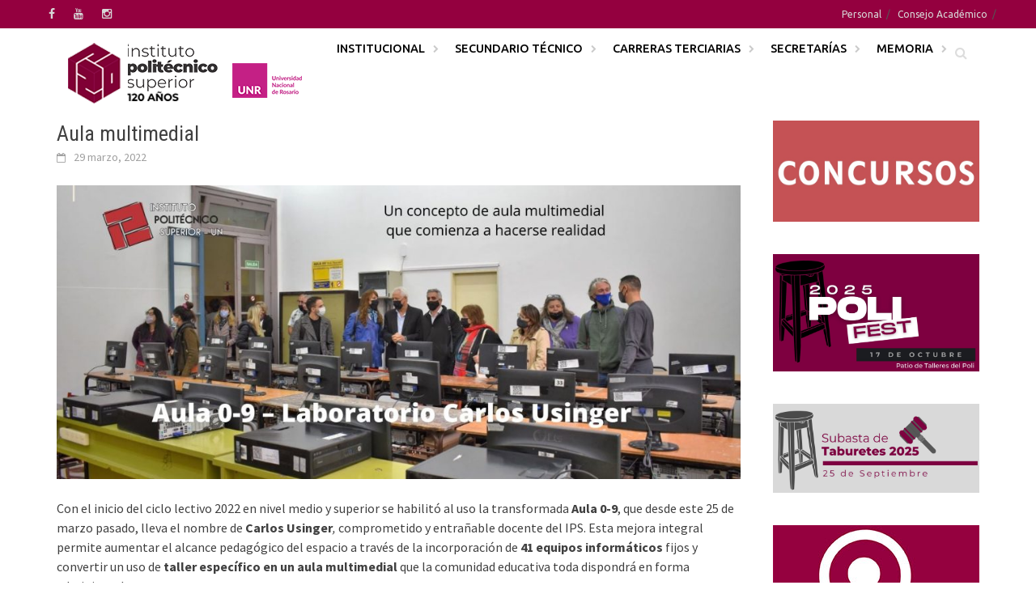

--- FILE ---
content_type: text/html; charset=UTF-8
request_url: https://www.ips.edu.ar/aula-multimedial.html
body_size: 13666
content:
<!DOCTYPE html>
<html lang="es">
<head>
<!-- Google tag (gtag.js) -->
<script async src="https://www.googletagmanager.com/gtag/js?id=G-4YSYMWT9VS"></script>
<script>
  window.dataLayer = window.dataLayer || [];
  function gtag(){dataLayer.push(arguments);}
  gtag('js', new Date());

  gtag('config', 'G-4YSYMWT9VS');
</script>
<!-- Google Tag Manager -->
<script>(function(w,d,s,l,i){w[l]=w[l]||[];w[l].push({'gtm.start':
new Date().getTime(),event:'gtm.js'});var f=d.getElementsByTagName(s)[0],
j=d.createElement(s),dl=l!='dataLayer'?'&l='+l:'';j.async=true;j.src=
'https://www.googletagmanager.com/gtm.js?id='+i+dl;f.parentNode.insertBefore(j,f);
})(window,document,'script','dataLayer','GTM-TM7L4XKS');</script>
<!-- End Google Tag Manager -->
<meta charset="UTF-8">
<meta name="viewport" content="width=device-width, initial-scale=1">
<link rel="profile" href="http://gmpg.org/xfn/11">
<link rel="pingback" href="https://www.ips.edu.ar/xmlrpc.php">
<title>Aula multimedial &#8211; Instituto Politécnico Superior &quot;Gral. San Martín&quot;</title>
<meta name='robots' content='max-image-preview:large' />
	<style>img:is([sizes="auto" i], [sizes^="auto," i]) { contain-intrinsic-size: 3000px 1500px }</style>
	<link rel='dns-prefetch' href='//ips.edu.ar' />
<link rel='dns-prefetch' href='//fonts.googleapis.com' />
<link rel="alternate" type="application/rss+xml" title="Instituto Politécnico Superior &quot;Gral. San Martín&quot; &raquo; Feed" href="https://www.ips.edu.ar/feed" />
<link rel="alternate" type="application/rss+xml" title="Instituto Politécnico Superior &quot;Gral. San Martín&quot; &raquo; Feed de los comentarios" href="https://www.ips.edu.ar/comments/feed" />
<script type="text/javascript">
/* <![CDATA[ */
window._wpemojiSettings = {"baseUrl":"https:\/\/s.w.org\/images\/core\/emoji\/16.0.1\/72x72\/","ext":".png","svgUrl":"https:\/\/s.w.org\/images\/core\/emoji\/16.0.1\/svg\/","svgExt":".svg","source":{"concatemoji":"https:\/\/www.ips.edu.ar\/wp-includes\/js\/wp-emoji-release.min.js?ver=6.8.3"}};
/*! This file is auto-generated */
!function(s,n){var o,i,e;function c(e){try{var t={supportTests:e,timestamp:(new Date).valueOf()};sessionStorage.setItem(o,JSON.stringify(t))}catch(e){}}function p(e,t,n){e.clearRect(0,0,e.canvas.width,e.canvas.height),e.fillText(t,0,0);var t=new Uint32Array(e.getImageData(0,0,e.canvas.width,e.canvas.height).data),a=(e.clearRect(0,0,e.canvas.width,e.canvas.height),e.fillText(n,0,0),new Uint32Array(e.getImageData(0,0,e.canvas.width,e.canvas.height).data));return t.every(function(e,t){return e===a[t]})}function u(e,t){e.clearRect(0,0,e.canvas.width,e.canvas.height),e.fillText(t,0,0);for(var n=e.getImageData(16,16,1,1),a=0;a<n.data.length;a++)if(0!==n.data[a])return!1;return!0}function f(e,t,n,a){switch(t){case"flag":return n(e,"\ud83c\udff3\ufe0f\u200d\u26a7\ufe0f","\ud83c\udff3\ufe0f\u200b\u26a7\ufe0f")?!1:!n(e,"\ud83c\udde8\ud83c\uddf6","\ud83c\udde8\u200b\ud83c\uddf6")&&!n(e,"\ud83c\udff4\udb40\udc67\udb40\udc62\udb40\udc65\udb40\udc6e\udb40\udc67\udb40\udc7f","\ud83c\udff4\u200b\udb40\udc67\u200b\udb40\udc62\u200b\udb40\udc65\u200b\udb40\udc6e\u200b\udb40\udc67\u200b\udb40\udc7f");case"emoji":return!a(e,"\ud83e\udedf")}return!1}function g(e,t,n,a){var r="undefined"!=typeof WorkerGlobalScope&&self instanceof WorkerGlobalScope?new OffscreenCanvas(300,150):s.createElement("canvas"),o=r.getContext("2d",{willReadFrequently:!0}),i=(o.textBaseline="top",o.font="600 32px Arial",{});return e.forEach(function(e){i[e]=t(o,e,n,a)}),i}function t(e){var t=s.createElement("script");t.src=e,t.defer=!0,s.head.appendChild(t)}"undefined"!=typeof Promise&&(o="wpEmojiSettingsSupports",i=["flag","emoji"],n.supports={everything:!0,everythingExceptFlag:!0},e=new Promise(function(e){s.addEventListener("DOMContentLoaded",e,{once:!0})}),new Promise(function(t){var n=function(){try{var e=JSON.parse(sessionStorage.getItem(o));if("object"==typeof e&&"number"==typeof e.timestamp&&(new Date).valueOf()<e.timestamp+604800&&"object"==typeof e.supportTests)return e.supportTests}catch(e){}return null}();if(!n){if("undefined"!=typeof Worker&&"undefined"!=typeof OffscreenCanvas&&"undefined"!=typeof URL&&URL.createObjectURL&&"undefined"!=typeof Blob)try{var e="postMessage("+g.toString()+"("+[JSON.stringify(i),f.toString(),p.toString(),u.toString()].join(",")+"));",a=new Blob([e],{type:"text/javascript"}),r=new Worker(URL.createObjectURL(a),{name:"wpTestEmojiSupports"});return void(r.onmessage=function(e){c(n=e.data),r.terminate(),t(n)})}catch(e){}c(n=g(i,f,p,u))}t(n)}).then(function(e){for(var t in e)n.supports[t]=e[t],n.supports.everything=n.supports.everything&&n.supports[t],"flag"!==t&&(n.supports.everythingExceptFlag=n.supports.everythingExceptFlag&&n.supports[t]);n.supports.everythingExceptFlag=n.supports.everythingExceptFlag&&!n.supports.flag,n.DOMReady=!1,n.readyCallback=function(){n.DOMReady=!0}}).then(function(){return e}).then(function(){var e;n.supports.everything||(n.readyCallback(),(e=n.source||{}).concatemoji?t(e.concatemoji):e.wpemoji&&e.twemoji&&(t(e.twemoji),t(e.wpemoji)))}))}((window,document),window._wpemojiSettings);
/* ]]> */
</script>
<style id='wp-emoji-styles-inline-css' type='text/css'>

	img.wp-smiley, img.emoji {
		display: inline !important;
		border: none !important;
		box-shadow: none !important;
		height: 1em !important;
		width: 1em !important;
		margin: 0 0.07em !important;
		vertical-align: -0.1em !important;
		background: none !important;
		padding: 0 !important;
	}
</style>
<link rel='stylesheet' id='wp-block-library-css' href='https://ips.edu.ar/wp-includes/css/dist/block-library/style.min.css?ver=6.8.3' type='text/css' media='all' />
<style id='wp-block-library-theme-inline-css' type='text/css'>
.wp-block-audio :where(figcaption){color:#555;font-size:13px;text-align:center}.is-dark-theme .wp-block-audio :where(figcaption){color:#ffffffa6}.wp-block-audio{margin:0 0 1em}.wp-block-code{border:1px solid #ccc;border-radius:4px;font-family:Menlo,Consolas,monaco,monospace;padding:.8em 1em}.wp-block-embed :where(figcaption){color:#555;font-size:13px;text-align:center}.is-dark-theme .wp-block-embed :where(figcaption){color:#ffffffa6}.wp-block-embed{margin:0 0 1em}.blocks-gallery-caption{color:#555;font-size:13px;text-align:center}.is-dark-theme .blocks-gallery-caption{color:#ffffffa6}:root :where(.wp-block-image figcaption){color:#555;font-size:13px;text-align:center}.is-dark-theme :root :where(.wp-block-image figcaption){color:#ffffffa6}.wp-block-image{margin:0 0 1em}.wp-block-pullquote{border-bottom:4px solid;border-top:4px solid;color:currentColor;margin-bottom:1.75em}.wp-block-pullquote cite,.wp-block-pullquote footer,.wp-block-pullquote__citation{color:currentColor;font-size:.8125em;font-style:normal;text-transform:uppercase}.wp-block-quote{border-left:.25em solid;margin:0 0 1.75em;padding-left:1em}.wp-block-quote cite,.wp-block-quote footer{color:currentColor;font-size:.8125em;font-style:normal;position:relative}.wp-block-quote:where(.has-text-align-right){border-left:none;border-right:.25em solid;padding-left:0;padding-right:1em}.wp-block-quote:where(.has-text-align-center){border:none;padding-left:0}.wp-block-quote.is-large,.wp-block-quote.is-style-large,.wp-block-quote:where(.is-style-plain){border:none}.wp-block-search .wp-block-search__label{font-weight:700}.wp-block-search__button{border:1px solid #ccc;padding:.375em .625em}:where(.wp-block-group.has-background){padding:1.25em 2.375em}.wp-block-separator.has-css-opacity{opacity:.4}.wp-block-separator{border:none;border-bottom:2px solid;margin-left:auto;margin-right:auto}.wp-block-separator.has-alpha-channel-opacity{opacity:1}.wp-block-separator:not(.is-style-wide):not(.is-style-dots){width:100px}.wp-block-separator.has-background:not(.is-style-dots){border-bottom:none;height:1px}.wp-block-separator.has-background:not(.is-style-wide):not(.is-style-dots){height:2px}.wp-block-table{margin:0 0 1em}.wp-block-table td,.wp-block-table th{word-break:normal}.wp-block-table :where(figcaption){color:#555;font-size:13px;text-align:center}.is-dark-theme .wp-block-table :where(figcaption){color:#ffffffa6}.wp-block-video :where(figcaption){color:#555;font-size:13px;text-align:center}.is-dark-theme .wp-block-video :where(figcaption){color:#ffffffa6}.wp-block-video{margin:0 0 1em}:root :where(.wp-block-template-part.has-background){margin-bottom:0;margin-top:0;padding:1.25em 2.375em}
</style>
<style id='classic-theme-styles-inline-css' type='text/css'>
/*! This file is auto-generated */
.wp-block-button__link{color:#fff;background-color:#32373c;border-radius:9999px;box-shadow:none;text-decoration:none;padding:calc(.667em + 2px) calc(1.333em + 2px);font-size:1.125em}.wp-block-file__button{background:#32373c;color:#fff;text-decoration:none}
</style>
<style id='jquery-categories-list-categories-block-style-inline-css' type='text/css'>
/*!***************************************************************************************************************************************************************************************************************************************!*\
  !*** css ./node_modules/css-loader/dist/cjs.js??ruleSet[1].rules[4].use[1]!./node_modules/postcss-loader/dist/cjs.js??ruleSet[1].rules[4].use[2]!./node_modules/sass-loader/dist/cjs.js??ruleSet[1].rules[4].use[3]!./src/style.scss ***!
  \***************************************************************************************************************************************************************************************************************************************/
.js-categories-list a, .js-categories-list a:focus, .js-categories-list a:hover {
  text-decoration: none;
}

.js-categories-list .loading {
  display: inline-block;
  padding-left: 5px;
  vertical-align: middle;
  width: 25px;
}

.jcl-hide {
  display: none;
}

body .wp-block-js-categories-list-categories-widget ul.jcl_widget,
body .wp-block-js-categories-list-categories-widget ul.jcl_widget ul,
body ul.jcl_widget, ul.jcl_widget ul {
  list-style: none;
  padding-left: 0;
}

.wp-block-js-categories-list-categories-widget ul.jcl_widget li,
.jcl_widget ul li {
  list-style: none;
}

.jcl_widget li a {
  display: inline-block;
}

/** Bullet's padding **/
.jcl_symbol {
  width: 16px;
  min-height: 16px;
}

.layout-left .jcl_symbol {
  margin-right: 5px;
  display: inline-block;
}

.layout-right .jcl_symbol {
  margin-left: 5px;
}

.layout-right .no_child {
  display: none;
}


/**
 * The following styles get applied both on the front of your site
 * and in the editor.
 *
 * Replace them with your own styles or remove the file completely.
 */

/*# sourceMappingURL=style-index.css.map*/
</style>
<style id='global-styles-inline-css' type='text/css'>
:root{--wp--preset--aspect-ratio--square: 1;--wp--preset--aspect-ratio--4-3: 4/3;--wp--preset--aspect-ratio--3-4: 3/4;--wp--preset--aspect-ratio--3-2: 3/2;--wp--preset--aspect-ratio--2-3: 2/3;--wp--preset--aspect-ratio--16-9: 16/9;--wp--preset--aspect-ratio--9-16: 9/16;--wp--preset--color--black: #000000;--wp--preset--color--cyan-bluish-gray: #abb8c3;--wp--preset--color--white: #ffffff;--wp--preset--color--pale-pink: #f78da7;--wp--preset--color--vivid-red: #cf2e2e;--wp--preset--color--luminous-vivid-orange: #ff6900;--wp--preset--color--luminous-vivid-amber: #fcb900;--wp--preset--color--light-green-cyan: #7bdcb5;--wp--preset--color--vivid-green-cyan: #00d084;--wp--preset--color--pale-cyan-blue: #8ed1fc;--wp--preset--color--vivid-cyan-blue: #0693e3;--wp--preset--color--vivid-purple: #9b51e0;--wp--preset--gradient--vivid-cyan-blue-to-vivid-purple: linear-gradient(135deg,rgba(6,147,227,1) 0%,rgb(155,81,224) 100%);--wp--preset--gradient--light-green-cyan-to-vivid-green-cyan: linear-gradient(135deg,rgb(122,220,180) 0%,rgb(0,208,130) 100%);--wp--preset--gradient--luminous-vivid-amber-to-luminous-vivid-orange: linear-gradient(135deg,rgba(252,185,0,1) 0%,rgba(255,105,0,1) 100%);--wp--preset--gradient--luminous-vivid-orange-to-vivid-red: linear-gradient(135deg,rgba(255,105,0,1) 0%,rgb(207,46,46) 100%);--wp--preset--gradient--very-light-gray-to-cyan-bluish-gray: linear-gradient(135deg,rgb(238,238,238) 0%,rgb(169,184,195) 100%);--wp--preset--gradient--cool-to-warm-spectrum: linear-gradient(135deg,rgb(74,234,220) 0%,rgb(151,120,209) 20%,rgb(207,42,186) 40%,rgb(238,44,130) 60%,rgb(251,105,98) 80%,rgb(254,248,76) 100%);--wp--preset--gradient--blush-light-purple: linear-gradient(135deg,rgb(255,206,236) 0%,rgb(152,150,240) 100%);--wp--preset--gradient--blush-bordeaux: linear-gradient(135deg,rgb(254,205,165) 0%,rgb(254,45,45) 50%,rgb(107,0,62) 100%);--wp--preset--gradient--luminous-dusk: linear-gradient(135deg,rgb(255,203,112) 0%,rgb(199,81,192) 50%,rgb(65,88,208) 100%);--wp--preset--gradient--pale-ocean: linear-gradient(135deg,rgb(255,245,203) 0%,rgb(182,227,212) 50%,rgb(51,167,181) 100%);--wp--preset--gradient--electric-grass: linear-gradient(135deg,rgb(202,248,128) 0%,rgb(113,206,126) 100%);--wp--preset--gradient--midnight: linear-gradient(135deg,rgb(2,3,129) 0%,rgb(40,116,252) 100%);--wp--preset--font-size--small: 13px;--wp--preset--font-size--medium: 20px;--wp--preset--font-size--large: 36px;--wp--preset--font-size--x-large: 42px;--wp--preset--spacing--20: 0.44rem;--wp--preset--spacing--30: 0.67rem;--wp--preset--spacing--40: 1rem;--wp--preset--spacing--50: 1.5rem;--wp--preset--spacing--60: 2.25rem;--wp--preset--spacing--70: 3.38rem;--wp--preset--spacing--80: 5.06rem;--wp--preset--shadow--natural: 6px 6px 9px rgba(0, 0, 0, 0.2);--wp--preset--shadow--deep: 12px 12px 50px rgba(0, 0, 0, 0.4);--wp--preset--shadow--sharp: 6px 6px 0px rgba(0, 0, 0, 0.2);--wp--preset--shadow--outlined: 6px 6px 0px -3px rgba(255, 255, 255, 1), 6px 6px rgba(0, 0, 0, 1);--wp--preset--shadow--crisp: 6px 6px 0px rgba(0, 0, 0, 1);}:where(.is-layout-flex){gap: 0.5em;}:where(.is-layout-grid){gap: 0.5em;}body .is-layout-flex{display: flex;}.is-layout-flex{flex-wrap: wrap;align-items: center;}.is-layout-flex > :is(*, div){margin: 0;}body .is-layout-grid{display: grid;}.is-layout-grid > :is(*, div){margin: 0;}:where(.wp-block-columns.is-layout-flex){gap: 2em;}:where(.wp-block-columns.is-layout-grid){gap: 2em;}:where(.wp-block-post-template.is-layout-flex){gap: 1.25em;}:where(.wp-block-post-template.is-layout-grid){gap: 1.25em;}.has-black-color{color: var(--wp--preset--color--black) !important;}.has-cyan-bluish-gray-color{color: var(--wp--preset--color--cyan-bluish-gray) !important;}.has-white-color{color: var(--wp--preset--color--white) !important;}.has-pale-pink-color{color: var(--wp--preset--color--pale-pink) !important;}.has-vivid-red-color{color: var(--wp--preset--color--vivid-red) !important;}.has-luminous-vivid-orange-color{color: var(--wp--preset--color--luminous-vivid-orange) !important;}.has-luminous-vivid-amber-color{color: var(--wp--preset--color--luminous-vivid-amber) !important;}.has-light-green-cyan-color{color: var(--wp--preset--color--light-green-cyan) !important;}.has-vivid-green-cyan-color{color: var(--wp--preset--color--vivid-green-cyan) !important;}.has-pale-cyan-blue-color{color: var(--wp--preset--color--pale-cyan-blue) !important;}.has-vivid-cyan-blue-color{color: var(--wp--preset--color--vivid-cyan-blue) !important;}.has-vivid-purple-color{color: var(--wp--preset--color--vivid-purple) !important;}.has-black-background-color{background-color: var(--wp--preset--color--black) !important;}.has-cyan-bluish-gray-background-color{background-color: var(--wp--preset--color--cyan-bluish-gray) !important;}.has-white-background-color{background-color: var(--wp--preset--color--white) !important;}.has-pale-pink-background-color{background-color: var(--wp--preset--color--pale-pink) !important;}.has-vivid-red-background-color{background-color: var(--wp--preset--color--vivid-red) !important;}.has-luminous-vivid-orange-background-color{background-color: var(--wp--preset--color--luminous-vivid-orange) !important;}.has-luminous-vivid-amber-background-color{background-color: var(--wp--preset--color--luminous-vivid-amber) !important;}.has-light-green-cyan-background-color{background-color: var(--wp--preset--color--light-green-cyan) !important;}.has-vivid-green-cyan-background-color{background-color: var(--wp--preset--color--vivid-green-cyan) !important;}.has-pale-cyan-blue-background-color{background-color: var(--wp--preset--color--pale-cyan-blue) !important;}.has-vivid-cyan-blue-background-color{background-color: var(--wp--preset--color--vivid-cyan-blue) !important;}.has-vivid-purple-background-color{background-color: var(--wp--preset--color--vivid-purple) !important;}.has-black-border-color{border-color: var(--wp--preset--color--black) !important;}.has-cyan-bluish-gray-border-color{border-color: var(--wp--preset--color--cyan-bluish-gray) !important;}.has-white-border-color{border-color: var(--wp--preset--color--white) !important;}.has-pale-pink-border-color{border-color: var(--wp--preset--color--pale-pink) !important;}.has-vivid-red-border-color{border-color: var(--wp--preset--color--vivid-red) !important;}.has-luminous-vivid-orange-border-color{border-color: var(--wp--preset--color--luminous-vivid-orange) !important;}.has-luminous-vivid-amber-border-color{border-color: var(--wp--preset--color--luminous-vivid-amber) !important;}.has-light-green-cyan-border-color{border-color: var(--wp--preset--color--light-green-cyan) !important;}.has-vivid-green-cyan-border-color{border-color: var(--wp--preset--color--vivid-green-cyan) !important;}.has-pale-cyan-blue-border-color{border-color: var(--wp--preset--color--pale-cyan-blue) !important;}.has-vivid-cyan-blue-border-color{border-color: var(--wp--preset--color--vivid-cyan-blue) !important;}.has-vivid-purple-border-color{border-color: var(--wp--preset--color--vivid-purple) !important;}.has-vivid-cyan-blue-to-vivid-purple-gradient-background{background: var(--wp--preset--gradient--vivid-cyan-blue-to-vivid-purple) !important;}.has-light-green-cyan-to-vivid-green-cyan-gradient-background{background: var(--wp--preset--gradient--light-green-cyan-to-vivid-green-cyan) !important;}.has-luminous-vivid-amber-to-luminous-vivid-orange-gradient-background{background: var(--wp--preset--gradient--luminous-vivid-amber-to-luminous-vivid-orange) !important;}.has-luminous-vivid-orange-to-vivid-red-gradient-background{background: var(--wp--preset--gradient--luminous-vivid-orange-to-vivid-red) !important;}.has-very-light-gray-to-cyan-bluish-gray-gradient-background{background: var(--wp--preset--gradient--very-light-gray-to-cyan-bluish-gray) !important;}.has-cool-to-warm-spectrum-gradient-background{background: var(--wp--preset--gradient--cool-to-warm-spectrum) !important;}.has-blush-light-purple-gradient-background{background: var(--wp--preset--gradient--blush-light-purple) !important;}.has-blush-bordeaux-gradient-background{background: var(--wp--preset--gradient--blush-bordeaux) !important;}.has-luminous-dusk-gradient-background{background: var(--wp--preset--gradient--luminous-dusk) !important;}.has-pale-ocean-gradient-background{background: var(--wp--preset--gradient--pale-ocean) !important;}.has-electric-grass-gradient-background{background: var(--wp--preset--gradient--electric-grass) !important;}.has-midnight-gradient-background{background: var(--wp--preset--gradient--midnight) !important;}.has-small-font-size{font-size: var(--wp--preset--font-size--small) !important;}.has-medium-font-size{font-size: var(--wp--preset--font-size--medium) !important;}.has-large-font-size{font-size: var(--wp--preset--font-size--large) !important;}.has-x-large-font-size{font-size: var(--wp--preset--font-size--x-large) !important;}
:where(.wp-block-post-template.is-layout-flex){gap: 1.25em;}:where(.wp-block-post-template.is-layout-grid){gap: 1.25em;}
:where(.wp-block-columns.is-layout-flex){gap: 2em;}:where(.wp-block-columns.is-layout-grid){gap: 2em;}
:root :where(.wp-block-pullquote){font-size: 1.5em;line-height: 1.6;}
</style>
<link rel='stylesheet' id='awaken-font-awesome-css' href='https://ips.edu.ar/wp-content/themes/awaken/css/font-awesome.min.css?ver=4.4.0' type='text/css' media='all' />
<link rel='stylesheet' id='bootstrap.css-css' href='https://ips.edu.ar/wp-content/themes/awaken/css/bootstrap.min.css?ver=all' type='text/css' media='all' />
<link rel='stylesheet' id='awaken-style-css' href='https://ips.edu.ar/wp-content/themes/awaken/style.css?ver=6.8.3' type='text/css' media='all' />
<link rel='stylesheet' id='awaken-fonts-css' href='https://fonts.googleapis.com/css?family=Ubuntu%3A400%2C500%7CSource+Sans+Pro%3A400%2C600%2C700%2C400italic%7CRoboto+Condensed%3A400italic%2C700%2C400&#038;subset=latin%2Clatin-ext' type='text/css' media='all' />
<link rel='stylesheet' id='add-flex-css-css' href='https://ips.edu.ar/wp-content/themes/awaken/css/flexslider.css?ver=6.8.3' type='text/css' media='screen' />
<script type="text/javascript" src="https://ips.edu.ar/wp-includes/js/jquery/jquery.min.js?ver=3.7.1" id="jquery-core-js"></script>
<script type="text/javascript" src="https://ips.edu.ar/wp-includes/js/jquery/jquery-migrate.min.js?ver=3.4.1" id="jquery-migrate-js"></script>
<script type="text/javascript" id="3d-flip-book-client-locale-loader-js-extra">
/* <![CDATA[ */
var FB3D_CLIENT_LOCALE = {"ajaxurl":"https:\/\/www.ips.edu.ar\/wp-admin\/admin-ajax.php","dictionary":{"Table of contents":"Table of contents","Close":"Close","Bookmarks":"Bookmarks","Thumbnails":"Thumbnails","Search":"Search","Share":"Share","Facebook":"Facebook","Twitter":"Twitter","Email":"Email","Play":"Play","Previous page":"Previous page","Next page":"Next page","Zoom in":"Zoom in","Zoom out":"Zoom out","Fit view":"Fit view","Auto play":"Auto play","Full screen":"Full screen","More":"More","Smart pan":"Smart pan","Single page":"Single page","Sounds":"Sounds","Stats":"Stats","Print":"Print","Download":"Download","Goto first page":"Goto first page","Goto last page":"Goto last page"},"images":"https:\/\/ips.edu.ar\/wp-content\/plugins\/interactive-3d-flipbook-powered-physics-engine\/assets\/images\/","jsData":{"urls":[],"posts":{"ids_mis":[],"ids":[]},"pages":[],"firstPages":[],"bookCtrlProps":[],"bookTemplates":[]},"key":"3d-flip-book","pdfJS":{"pdfJsLib":"https:\/\/ips.edu.ar\/wp-content\/plugins\/interactive-3d-flipbook-powered-physics-engine\/assets\/js\/pdf.min.js?ver=4.3.136","pdfJsWorker":"https:\/\/ips.edu.ar\/wp-content\/plugins\/interactive-3d-flipbook-powered-physics-engine\/assets\/js\/pdf.worker.js?ver=4.3.136","stablePdfJsLib":"https:\/\/ips.edu.ar\/wp-content\/plugins\/interactive-3d-flipbook-powered-physics-engine\/assets\/js\/stable\/pdf.min.js?ver=2.5.207","stablePdfJsWorker":"https:\/\/ips.edu.ar\/wp-content\/plugins\/interactive-3d-flipbook-powered-physics-engine\/assets\/js\/stable\/pdf.worker.js?ver=2.5.207","pdfJsCMapUrl":"https:\/\/ips.edu.ar\/wp-content\/plugins\/interactive-3d-flipbook-powered-physics-engine\/assets\/cmaps\/"},"cacheurl":"https:\/\/ips.edu.ar\/wp-content\/uploads\/3d-flip-book\/cache\/","pluginsurl":"https:\/\/ips.edu.ar\/wp-content\/plugins\/","pluginurl":"https:\/\/ips.edu.ar\/wp-content\/plugins\/interactive-3d-flipbook-powered-physics-engine\/","thumbnailSize":{"width":"150","height":"150"},"version":"1.16.17"};
/* ]]> */
</script>
<script type="text/javascript" src="https://ips.edu.ar/wp-content/plugins/interactive-3d-flipbook-powered-physics-engine/assets/js/client-locale-loader.js?ver=1.16.17" id="3d-flip-book-client-locale-loader-js" async="async" data-wp-strategy="async"></script>
<script type="text/javascript" src="https://ips.edu.ar/wp-content/themes/awaken/js/scripts.js?ver=6.8.3" id="awaken-scripts-js"></script>
<!--[if lt IE 9]>
<script type="text/javascript" src="https://ips.edu.ar/wp-content/themes/awaken/js/respond.min.js?ver=6.8.3" id="respond-js"></script>
<![endif]-->
<!--[if lt IE 9]>
<script type="text/javascript" src="https://ips.edu.ar/wp-content/themes/awaken/js/html5shiv.js?ver=6.8.3" id="html5shiv-js"></script>
<![endif]-->
<link rel="https://api.w.org/" href="https://www.ips.edu.ar/wp-json/" /><link rel="alternate" title="JSON" type="application/json" href="https://www.ips.edu.ar/wp-json/wp/v2/posts/19508" /><link rel="EditURI" type="application/rsd+xml" title="RSD" href="https://www.ips.edu.ar/xmlrpc.php?rsd" />
<meta name="generator" content="WordPress 6.8.3" />
<link rel="canonical" href="https://www.ips.edu.ar/aula-multimedial.html" />
<link rel='shortlink' href='https://www.ips.edu.ar/?p=19508' />
<link rel="alternate" title="oEmbed (JSON)" type="application/json+oembed" href="https://www.ips.edu.ar/wp-json/oembed/1.0/embed?url=https%3A%2F%2Fwww.ips.edu.ar%2Faula-multimedial.html" />
<link rel="alternate" title="oEmbed (XML)" type="text/xml+oembed" href="https://www.ips.edu.ar/wp-json/oembed/1.0/embed?url=https%3A%2F%2Fwww.ips.edu.ar%2Faula-multimedial.html&#038;format=xml" />
<style>.top-nav, .main-navigation  {
    background: #94003f;
}
.top-nav {
    position: fixed;
    z-index: 1000;
    width: 100%;
}
.site-branding {
     margin-top: 35px;
}
.main-navigation  {
    background: none;
    padding-right: 30px;
}
.main-navigation  a {
 color: #000;
}
.awaken-navigation-container {
    /* position: relative; */
    float: right;
   padding-left: 10px;
}
.site-header {
    margin-bottom: 14px;
}
.asocial-area {
    float: left;
}
.menu-menu-superior-container{
   float: right;
}
.main-navigation a:hover,  .page-entry-title, .archive-page-title, .search-page-title {
    background: #94003f;
}
#awaken-search-form input[type="submit"] ,.main-navigation li.current-menu-item {
    background-color:  #94003f;
}
.page-entry-header, .archive-page-header, .search-page-header {
    border-bottom: 2px solid #94003f;
}
.genpost-featured-image {
    margin-bottom: 1em;
    max-height: 135px;
    overflow: hidden;
}
.main-navigation ul ul{
    background-color: #F9F7F7;
}
 .page-numbers .current {
     background-color: #94003f !important;
}
.main-navigation ul ul li a {
color: #000;}


@media (max-width: 1000px){
 .awaken-navigation-container{
 float: left;  
 padding-left: 0px;
 width: 100%;
 margin-top: 5px;
  margin-bottom: 10px;
}
#main-nav-button {
    margin: 5px 0px 2px 0px;
}
}</style><link rel="icon" href="https://ips.edu.ar/wp-content/uploads/2025/06/cropped-Logo-version-comprimida-fondo-32x32.png" sizes="32x32" />
<link rel="icon" href="https://ips.edu.ar/wp-content/uploads/2025/06/cropped-Logo-version-comprimida-fondo-192x192.png" sizes="192x192" />
<link rel="apple-touch-icon" href="https://ips.edu.ar/wp-content/uploads/2025/06/cropped-Logo-version-comprimida-fondo-180x180.png" />
<meta name="msapplication-TileImage" content="https://ips.edu.ar/wp-content/uploads/2025/06/cropped-Logo-version-comprimida-fondo-270x270.png" />
<style type="text/css"> #turnkey-credit { font-family: Tahoma,Sans,Arial,Helvetica,Verdana,sans-serif; font-size: 11px; text-align: center; } #turnkey-credit a { text-decoration: none; } #turnkey-credit a:hover { text-decoration: underline; } body.wp-admin #turnkey-credit, body#image #turnkey-credit, body#media-upload #turnkey-credit { display: none; } </style></head>

<body class="wp-singular post-template-default single single-post postid-19508 single-format-standard wp-embed-responsive wp-theme-awaken group-blog">
<!-- Google Tag Manager (noscript) -->
<noscript><iframe src="https://www.googletagmanager.com/ns.html?id=GTM-TM7L4XKS"
height="0" width="0" style="display:none;visibility:hidden"></iframe></noscript>
<!-- End Google Tag Manager (noscript) -->
<div id="page" class="hfeed site">
	<a class="skip-link screen-reader-text" href="#content">Saltar al contenido</a>
	<header id="masthead" class="site-header" role="banner">
		
		
		<div class="top-nav">
			<div class="container">
				<div class="row">
										<div class="col-xs-4 col-sm-6 col-md-4" style="padding: 0px;">
						
	<div class="asocial-area">
			<span class="asocial-icon facebook"><a href="https://www.facebook.com/poli.unr" target="_blank"><i class="fa fa-facebook"></i></a></span>
							<span class="asocial-icon youtube"><a href="https://www.youtube.com/channel/UCmydy0yUsi6WhvgJ95oa4VA" target="_blank"><i class="fa fa-youtube"></i></a></span>
					<span class="asocial-icon instagram"><a href="https://www.instagram.com/institutopolitecnicounr/?hl=es-la" target="_blank"><i class="fa fa-instagram"></i></a></span>
			</div>
	
					</div><!-- col-xs-12 col-sm-6 col-md-4 -->
					<div class="col-xs-8 col-sm-6 col-md-8 " style="padding: 0px;">
													<nav id="top-navigation" class="top-navigation" role="navigation">
								<div class="menu-menu-superior-container"><ul id="menu-menu-superior" class="menu"><li id="menu-item-17011" class="menu-item menu-item-type-post_type menu-item-object-page menu-item-17011"><a href="https://www.ips.edu.ar/personal">Personal</a></li>
<li id="menu-item-19715" class="menu-item menu-item-type-taxonomy menu-item-object-category menu-item-19715"><a href="https://www.ips.edu.ar/category/consejo-academico">Consejo Académico</a></li>
</ul></div>							</nav><!-- #site-navigation -->	
							<!--<a href="#" class="navbutton" id="top-nav-button">Menú Superior</a>
							<div class="responsive-topnav"></div> -->
									
					</div><!-- col-xs-12 col-sm-6 col-md-8 -->
					
				</div><!-- row -->
			</div><!-- .container -->
		</div>
	
	<div class="site-branding">
		<div class="container celular">
	

			<div class="awaken-navigation-container order-1 order-xs-2">
				<nav id="site-navigation" class="main-navigation cl-effect-10" role="navigation">
					<div class="menu-menu-principal-container"><ul id="menu-menu-principal" class="menu"><li id="menu-item-17012" class="menu-item menu-item-type-custom menu-item-object-custom menu-item-has-children menu-item-17012"><a href="#">Institucional</a>
<ul class="sub-menu">
	<li id="menu-item-17014" class="menu-item menu-item-type-post_type menu-item-object-page menu-item-17014"><a href="https://www.ips.edu.ar/historia">Historia</a></li>
	<li id="menu-item-17015" class="menu-item menu-item-type-post_type menu-item-object-page menu-item-17015"><a href="https://www.ips.edu.ar/autoridades">Autoridades</a></li>
	<li id="menu-item-17016" class="menu-item menu-item-type-post_type menu-item-object-page menu-item-17016"><a href="https://www.ips.edu.ar/departamentos">Departamentos</a></li>
	<li id="menu-item-17118" class="menu-item menu-item-type-post_type menu-item-object-page menu-item-17118"><a href="https://www.ips.edu.ar/asesoria-pedagogica">Asesoría Pedagógica</a></li>
	<li id="menu-item-23895" class="menu-item menu-item-type-post_type menu-item-object-page menu-item-23895"><a href="https://www.ips.edu.ar/area-planes-de-mejora">Área Planes de Mejora</a></li>
	<li id="menu-item-17099" class="menu-item menu-item-type-custom menu-item-object-custom menu-item-17099"><a target="_blank" href="http://www.nuevacooperadoradelpoli.com/#!/-asociacion-cooperadora-del-instituto-politecnico-superior-general-san-martin">Cooperadora</a></li>
	<li id="menu-item-17019" class="menu-item menu-item-type-post_type menu-item-object-page menu-item-17019"><a href="https://www.ips.edu.ar/biblioteca">Biblioteca «Gilda Di Crosta»</a></li>
</ul>
</li>
<li id="menu-item-17021" class="menu-item menu-item-type-custom menu-item-object-custom menu-item-has-children menu-item-17021"><a href="#">Secundario Técnico</a>
<ul class="sub-menu">
	<li id="menu-item-17022" class="menu-item menu-item-type-post_type menu-item-object-page menu-item-17022"><a href="https://www.ips.edu.ar/ed-secundaria">Calendario</a></li>
	<li id="menu-item-17024" class="menu-item menu-item-type-post_type menu-item-object-page menu-item-17024"><a href="https://www.ips.edu.ar/horarios-de-cursado">Horarios de cursado</a></li>
	<li id="menu-item-17028" class="menu-item menu-item-type-post_type menu-item-object-page menu-item-17028"><a href="https://www.ips.edu.ar/educacion-secundaria/apuntes">Apuntes</a></li>
	<li id="menu-item-17030" class="menu-item menu-item-type-taxonomy menu-item-object-category menu-item-17030"><a href="https://www.ips.edu.ar/category/educacion-secundaria/examenes-educacion-secundaria">Examenes</a></li>
	<li id="menu-item-17032" class="menu-item menu-item-type-post_type menu-item-object-page menu-item-17032"><a href="https://www.ips.edu.ar/programas-analiticos-nivel-secundario">Programas Analíticos</a></li>
	<li id="menu-item-17047" class="menu-item menu-item-type-post_type menu-item-object-page menu-item-17047"><a href="https://www.ips.edu.ar/plan-de-estudios-2">Plan de Estudios</a></li>
	<li id="menu-item-17033" class="menu-item menu-item-type-post_type menu-item-object-page menu-item-17033"><a href="https://www.ips.edu.ar/reglamentos-ciclo-secundario">Reglamentos Nivel Secundario</a></li>
	<li id="menu-item-22997" class="menu-item menu-item-type-custom menu-item-object-custom menu-item-22997"><a href="https://portal.ips.edu.ar/login">Portal de Gestión Académica</a></li>
	<li id="menu-item-17036" class="menu-item menu-item-type-post_type menu-item-object-page menu-item-17036"><a href="https://www.ips.edu.ar/equipo-profesional-de-orientacion-eop">Equipo Prof. de Orientación</a></li>
	<li id="menu-item-17040" class="menu-item menu-item-type-post_type menu-item-object-page menu-item-17040"><a href="https://www.ips.edu.ar/acompanamiento-a-estudiantes">Acompañamiento a Estudiantes</a></li>
	<li id="menu-item-17023" class="menu-item menu-item-type-post_type menu-item-object-page menu-item-17023"><a href="https://www.ips.edu.ar/horarios-de-consulta">Horarios de consulta</a></li>
</ul>
</li>
<li id="menu-item-17026" class="menu-item menu-item-type-custom menu-item-object-custom menu-item-has-children menu-item-17026"><a href="#">Carreras Terciarias</a>
<ul class="sub-menu">
	<li id="menu-item-17127" class="menu-item menu-item-type-custom menu-item-object-custom menu-item-17127"><a href="http://www.ips.edu.ar/educacion-superior">Carreras</a></li>
	<li id="menu-item-17041" class="menu-item menu-item-type-post_type menu-item-object-page menu-item-17041"><a href="https://www.ips.edu.ar/ed-superior">Calendario</a></li>
	<li id="menu-item-17025" class="menu-item menu-item-type-post_type menu-item-object-page menu-item-17025"><a href="https://www.ips.edu.ar/horarios-de-cursado-terciario">Horarios de Cursado</a></li>
	<li id="menu-item-17042" class="menu-item menu-item-type-custom menu-item-object-custom menu-item-17042"><a href="http://rephip.unr.edu.ar/handle/2133/15002">Apuntes</a></li>
	<li id="menu-item-17031" class="menu-item menu-item-type-taxonomy menu-item-object-category menu-item-17031"><a href="https://www.ips.edu.ar/category/ingreso-2014/educacion-superior-ingreso-2013/examenes-educacion-superior">Exámenes</a></li>
	<li id="menu-item-17044" class="menu-item menu-item-type-post_type menu-item-object-page menu-item-17044"><a href="https://www.ips.edu.ar/equivalencias">Equivalencias</a></li>
	<li id="menu-item-18615" class="menu-item menu-item-type-custom menu-item-object-custom menu-item-18615"><a href="http://www.ips.edu.ar/tramite-solicitud-titulo-pregrado-2.html">Trámite de título</a></li>
	<li id="menu-item-17045" class="menu-item menu-item-type-post_type menu-item-object-page menu-item-17045"><a href="https://www.ips.edu.ar/reglamentos-ciclo-superior">Reglamentos Nivel Superior</a></li>
	<li id="menu-item-17046" class="menu-item menu-item-type-post_type menu-item-object-page menu-item-17046"><a href="https://www.ips.edu.ar/equipo-profesional-de-orientacion-eop">Equipo Prof. de Orientación</a></li>
</ul>
</li>
<li id="menu-item-17048" class="menu-item menu-item-type-custom menu-item-object-custom menu-item-has-children menu-item-17048"><a href="#">Secretarías</a>
<ul class="sub-menu">
	<li id="menu-item-24830" class="menu-item menu-item-type-post_type menu-item-object-page menu-item-has-children menu-item-24830"><a href="https://www.ips.edu.ar/secretaria-academica">Sec de Asuntos Académicos y Técnicos</a>
	<ul class="sub-menu">
		<li id="menu-item-24841" class="menu-item menu-item-type-post_type menu-item-object-page menu-item-24841"><a href="https://www.ips.edu.ar/area-de-bienestar-docente">Área de Bienestar Docente</a></li>
	</ul>
</li>
	<li id="menu-item-17051" class="menu-item menu-item-type-post_type menu-item-object-page menu-item-17051"><a href="https://www.ips.edu.ar/secretaria-esi-y-perspectiva-de-genero">Sec ESI y perspectiva de Género</a></li>
	<li id="menu-item-17052" class="menu-item menu-item-type-post_type menu-item-object-page menu-item-17052"><a href="https://www.ips.edu.ar/secretaria-de-asuntos-estudiantiles-educacion-secundaria">Sec Estudiantil</a></li>
	<li id="menu-item-17061" class="menu-item menu-item-type-post_type menu-item-object-page menu-item-17061"><a href="https://www.ips.edu.ar/secretaria-de-comunicacion">Sec de Comunicación</a></li>
	<li id="menu-item-17121" class="menu-item menu-item-type-post_type menu-item-object-page menu-item-17121"><a href="https://www.ips.edu.ar/secretaria-de-ingreso">Sec de Ingreso</a></li>
	<li id="menu-item-17065" class="menu-item menu-item-type-post_type menu-item-object-page menu-item-17065"><a href="https://www.ips.edu.ar/referenta-de-genero">Referenta de Género</a></li>
</ul>
</li>
<li id="menu-item-17053" class="menu-item menu-item-type-custom menu-item-object-custom menu-item-has-children menu-item-17053"><a href="#">Memoria</a>
<ul class="sub-menu">
	<li id="menu-item-17054" class="menu-item menu-item-type-post_type menu-item-object-page menu-item-17054"><a href="https://www.ips.edu.ar/necesito-verte-hoy-ips">Necesito Verte Hoy</a></li>
</ul>
</li>
</ul></div>				</nav><!-- #site-navigation -->
				<a href="#" class="navbutton" id="main-nav-button">Menú principal</a>
				<div class="responsive-mainnav"></div>

									<div class="awaken-search-button-icon"></div>
					<div class="awaken-search-box-container">
						<div class="awaken-search-box">
							<form action="https://www.ips.edu.ar/" id="awaken-search-form" method="get">
								<input type="text" value="" name="s" id="s" />
								<input type="submit" value="Buscar" />
							</form>
						</div><!-- th-search-box -->
					</div><!-- .th-search-box-container -->
				
			</div><!-- .awaken-navigation-container-->
				<div class="site-brand-container order-2 order-xs-1" >
										<div class="site-logo">
							<a href="https://www.ips.edu.ar/" rel="home"><img src="https://ips.edu.ar/wp-content/uploads/2025/10/logo-IPS120-UNR.png" alt="Instituto Politécnico Superior &quot;Gral. San Martín&quot;"></a>
						</div>
								</div><!-- .site-brand-container -->
					
		</div>
	</div>
	</header><!-- #masthead -->

	<div id="content" class="site-content">
		<div class="container">

	<div class="row">
<div class="col-xs-12 col-sm-8 col-md-9 ">
	<div id="primary" class="content-area">
		<main id="main" class="site-main" role="main">

		
			
<article id="post-19508" class="post-19508 post type-post status-publish format-standard has-post-thumbnail hentry category-noticias">
	<header class="single-entry-header">
		<h1 class="single-entry-title entry-title">Aula multimedial</h1>
		<div class="single-entry-meta">
			<span class="posted-on"><a href="https://www.ips.edu.ar/aula-multimedial.html" rel="bookmark"><time class="entry-date published" datetime="2022-03-29T21:39:43-03:00">29 marzo, 2022</time><time class="updated" datetime="2022-03-29T21:50:36-03:00">29 marzo, 2022</time></a></span>					</div><!-- .entry-meta -->
	</header><!-- .entry-header -->

				<div class="article-featured-image">
				<img width="1024" height="440" src="https://ips.edu.ar/wp-content/uploads/2022/03/Gracias-por-todo-papi-1-1-1024x440.jpg" class="attachment-featured-slider size-featured-slider wp-post-image" alt="" decoding="async" fetchpriority="high" />			</div>
			
	<div class="entry-content">
		<p><span style="font-weight: 400;">Con el inicio del ciclo lectivo 2022 en nivel medio y superior se habilitó al uso la transformada<strong> A</strong></span><span style="font-weight: 400;"><strong>ula 0-9</strong>, que desde este 25 de marzo pasado, lleva el nombre de <strong>Carlos Usinger</strong><em>,</em> comprometido y entrañable docente del IPS. </span><span style="font-weight: 400;">Esta mejora integral permite aumentar el alcance pedagógico del espacio a través de la incorporación de<strong> 41 equipos informáticos</strong> fijos y convertir un uso de <strong>taller específico en un aula multimedial </strong>que la comunidad educativa toda dispondrá en forma administrada.</span></p>
<p><span style="font-weight: 400;">La Dirección del IPS destinó cerca de $300.000 para mantenimiento edilicio, nuevo tendido de alimentación eléctrica al tablero del Departamento de Electrotecnia y la distribución interna de tendido eléctrico y datos, para abastecer a cada equipo en forma individual.</span></p>
<p><img decoding="async" class="aligncenter wp-image-19511 " src="http://www.ips.edu.ar/wp-content/uploads/2022/03/cableado-2-1024x683.jpg" alt="" width="774" height="516" srcset="https://ips.edu.ar/wp-content/uploads/2022/03/cableado-2-1024x683.jpg 1024w, https://ips.edu.ar/wp-content/uploads/2022/03/cableado-2-450x300.jpg 450w, https://ips.edu.ar/wp-content/uploads/2022/03/cableado-2-768x512.jpg 768w, https://ips.edu.ar/wp-content/uploads/2022/03/cableado-2.jpg 1500w" sizes="(max-width: 774px) 100vw, 774px" /></p>
<p><span style="font-weight: 400;">Esta tarea coordinada por la Vicedirección de Infraestructura, es un fiel reflejo de la potencialidad que nuestra institución logra cuando la planificación, el conocimiento y la fuerza del trabajo tienen un objetivo compartido. En él participaron en forma conjunta personal docente del Departamento de Electrotecnia, la Secretaría de Tecnologías para la Gestión (STG) y el área de mantenimiento del IPS dándole valor agregado a una donación de la Empresa Telecom, con gestión del Jefe de Departamento de Mecánica.</span></p>
<p><img decoding="async" class="aligncenter wp-image-19514 size-full" src="http://www.ips.edu.ar/wp-content/uploads/2022/03/mesas.jpg" alt="" width="1500" height="1000" srcset="https://ips.edu.ar/wp-content/uploads/2022/03/mesas.jpg 1500w, https://ips.edu.ar/wp-content/uploads/2022/03/mesas-450x300.jpg 450w, https://ips.edu.ar/wp-content/uploads/2022/03/mesas-1024x683.jpg 1024w, https://ips.edu.ar/wp-content/uploads/2022/03/mesas-768x512.jpg 768w" sizes="(max-width: 1500px) 100vw, 1500px" /></p>
<p><img loading="lazy" decoding="async" class="aligncenter wp-image-19512 size-full" src="http://www.ips.edu.ar/wp-content/uploads/2022/03/tendido.jpg" alt="" width="1500" height="1000" srcset="https://ips.edu.ar/wp-content/uploads/2022/03/tendido.jpg 1500w, https://ips.edu.ar/wp-content/uploads/2022/03/tendido-450x300.jpg 450w, https://ips.edu.ar/wp-content/uploads/2022/03/tendido-1024x683.jpg 1024w, https://ips.edu.ar/wp-content/uploads/2022/03/tendido-768x512.jpg 768w" sizes="auto, (max-width: 1500px) 100vw, 1500px" /></p>
<p><span style="font-weight: 400;">Asimismo se articula con el programa de gestión de Software llevado adelante por la Vicedirección de Extensión con el apoyo técnico de STG que permitirá la instalación de programas acordes a las necesidades de las diferentes áreas bajo la modalidad de licencia educativa.</span></p>
<p><img loading="lazy" decoding="async" class="aligncenter wp-image-19515 size-full" src="http://www.ips.edu.ar/wp-content/uploads/2022/03/salon-y-ventanales.jpg" alt="" width="1500" height="1000" srcset="https://ips.edu.ar/wp-content/uploads/2022/03/salon-y-ventanales.jpg 1500w, https://ips.edu.ar/wp-content/uploads/2022/03/salon-y-ventanales-450x300.jpg 450w, https://ips.edu.ar/wp-content/uploads/2022/03/salon-y-ventanales-1024x683.jpg 1024w, https://ips.edu.ar/wp-content/uploads/2022/03/salon-y-ventanales-768x512.jpg 768w" sizes="auto, (max-width: 1500px) 100vw, 1500px" /></p>
<p><img loading="lazy" decoding="async" class="aligncenter wp-image-19513 size-full" src="http://www.ips.edu.ar/wp-content/uploads/2022/03/pantallas-atras.jpg" alt="" width="1500" height="1000" srcset="https://ips.edu.ar/wp-content/uploads/2022/03/pantallas-atras.jpg 1500w, https://ips.edu.ar/wp-content/uploads/2022/03/pantallas-atras-450x300.jpg 450w, https://ips.edu.ar/wp-content/uploads/2022/03/pantallas-atras-1024x683.jpg 1024w, https://ips.edu.ar/wp-content/uploads/2022/03/pantallas-atras-768x512.jpg 768w" sizes="auto, (max-width: 1500px) 100vw, 1500px" /></p>
<p><img loading="lazy" decoding="async" class="aligncenter wp-image-19519 size-full" src="http://www.ips.edu.ar/wp-content/uploads/2022/03/pantallas.jpg" alt="" width="1500" height="1000" srcset="https://ips.edu.ar/wp-content/uploads/2022/03/pantallas.jpg 1500w, https://ips.edu.ar/wp-content/uploads/2022/03/pantallas-450x300.jpg 450w, https://ips.edu.ar/wp-content/uploads/2022/03/pantallas-1024x683.jpg 1024w, https://ips.edu.ar/wp-content/uploads/2022/03/pantallas-768x512.jpg 768w" sizes="auto, (max-width: 1500px) 100vw, 1500px" /></p>
<p><span style="font-weight: 400;">En tanto, el pasado 25 de marzo, en el marco del acto realizado en el IPS por el Día Nacional de la Memoria por la Verdad y la Justicia, el director Juan Farina junto al rector de la UNR Franco Bartolacci dio inauguración formal al Laboratorio, desde ese día, denominado Carlos Usinger en homenaje al ex docente y alumno quien fuera preso político de la dictadura militar, detenido y puesto a disposición del Poder Ejecutivo Nacional y luego recuperó su libertad y se exilió en Suecia, donde falleció. Era hermano de Rodolfo Usinger, desaparecido, y también ex alumno de la escuela.</span></p>
<p><img loading="lazy" decoding="async" class="aligncenter wp-image-19516 size-full" src="http://www.ips.edu.ar/wp-content/uploads/2022/03/277169062_3239997239577674_5583763565452536926_n.jpg" alt="" width="1500" height="978" srcset="https://ips.edu.ar/wp-content/uploads/2022/03/277169062_3239997239577674_5583763565452536926_n.jpg 1500w, https://ips.edu.ar/wp-content/uploads/2022/03/277169062_3239997239577674_5583763565452536926_n-460x300.jpg 460w, https://ips.edu.ar/wp-content/uploads/2022/03/277169062_3239997239577674_5583763565452536926_n-1024x668.jpg 1024w, https://ips.edu.ar/wp-content/uploads/2022/03/277169062_3239997239577674_5583763565452536926_n-768x501.jpg 768w" sizes="auto, (max-width: 1500px) 100vw, 1500px" /></p>
<p><img loading="lazy" decoding="async" class="aligncenter wp-image-19517 size-full" src="http://www.ips.edu.ar/wp-content/uploads/2022/03/277175781_3239997492910982_4910186343878894277_n.jpg" alt="" width="1500" height="1000" srcset="https://ips.edu.ar/wp-content/uploads/2022/03/277175781_3239997492910982_4910186343878894277_n.jpg 1500w, https://ips.edu.ar/wp-content/uploads/2022/03/277175781_3239997492910982_4910186343878894277_n-450x300.jpg 450w, https://ips.edu.ar/wp-content/uploads/2022/03/277175781_3239997492910982_4910186343878894277_n-1024x683.jpg 1024w, https://ips.edu.ar/wp-content/uploads/2022/03/277175781_3239997492910982_4910186343878894277_n-768x512.jpg 768w" sizes="auto, (max-width: 1500px) 100vw, 1500px" /></p>
<p><img loading="lazy" decoding="async" class="aligncenter wp-image-19525 size-full" src="http://www.ips.edu.ar/wp-content/uploads/2022/03/WhatsApp-Image-2022-03-29-at-6.48.19-PM.jpeg" alt="" width="1156" height="651" srcset="https://ips.edu.ar/wp-content/uploads/2022/03/WhatsApp-Image-2022-03-29-at-6.48.19-PM.jpeg 1156w, https://ips.edu.ar/wp-content/uploads/2022/03/WhatsApp-Image-2022-03-29-at-6.48.19-PM-460x259.jpeg 460w, https://ips.edu.ar/wp-content/uploads/2022/03/WhatsApp-Image-2022-03-29-at-6.48.19-PM-1024x577.jpeg 1024w, https://ips.edu.ar/wp-content/uploads/2022/03/WhatsApp-Image-2022-03-29-at-6.48.19-PM-768x432.jpeg 768w, https://ips.edu.ar/wp-content/uploads/2022/03/WhatsApp-Image-2022-03-29-at-6.48.19-PM-388x220.jpeg 388w" sizes="auto, (max-width: 1156px) 100vw, 1156px" /></p>
			</div><!-- .entry-content -->

	<footer class="single-entry-footer">
		<div class="categorized-under">Publicado en</div><div class="awaken-category-list"><a href="https://www.ips.edu.ar/category/noticias" rel="category tag">Noticias</a></div><div class="clearfix"></div>
	</footer><!-- .entry-footer -->
</article><!-- #post-## -->

				<nav class="navigation post-navigation" role="navigation">
		<h2 class="screen-reader-text">Navegación de entradas</h2>
		<div class="nav-links">
			<div class="nav-previous"><a href="https://www.ips.edu.ar/inscripcion-a-turno-abril.html" rel="prev">INSCRIPCIÓN A TURNO ABRIL</a></div><div class="nav-next"><a href="https://www.ips.edu.ar/fechas-de-entrevistas-del-escalafonamiento-del-dpto-de-electrotecnia-area-electricidad-2.html" rel="next">Fechas de entrevistas del escalafonamiento del Dpto. de Electrotecnia &#8211; Área Electricidad</a></div>		</div><!-- .nav-links -->
	</nav><!-- .navigation -->
	
			
		
		</main><!-- #main -->
	</div><!-- #primary -->
</div><!-- .bootstrap cols -->
<div class="col-xs-12 col-sm-4 col-md-3">
	
<div id="secondary" class="main-widget-area" role="complementary">
	<aside id="widget_sp_image-19" class="widget widget_sp_image"><a href="http://www.ips.edu.ar/concursos-docentes" target="_self" class="widget_sp_image-image-link"><img width="638" height="312" class="attachment-full" style="max-width: 100%;" srcset="https://ips.edu.ar/wp-content/uploads/2022/06/CONCURSOS.jpg 638w, https://ips.edu.ar/wp-content/uploads/2022/06/CONCURSOS-460x225.jpg 460w" sizes="(max-width: 638px) 100vw, 638px" src="https://ips.edu.ar/wp-content/uploads/2022/06/CONCURSOS.jpg" /></a></aside><aside id="widget_sp_image-21" class="widget widget_sp_image"><a href="https://www.ips.edu.ar/25588.html" target="_blank" class="widget_sp_image-image-link"><img width="2560" height="1459" class="attachment-full" style="max-width: 100%;" srcset="https://ips.edu.ar/wp-content/uploads/2025/08/Polifest-banner-Web-1-scaled.jpg 2560w, https://ips.edu.ar/wp-content/uploads/2025/08/Polifest-banner-Web-1-460x262.jpg 460w, https://ips.edu.ar/wp-content/uploads/2025/08/Polifest-banner-Web-1-1024x584.jpg 1024w, https://ips.edu.ar/wp-content/uploads/2025/08/Polifest-banner-Web-1-768x438.jpg 768w, https://ips.edu.ar/wp-content/uploads/2025/08/Polifest-banner-Web-1-1536x875.jpg 1536w, https://ips.edu.ar/wp-content/uploads/2025/08/Polifest-banner-Web-1-2048x1167.jpg 2048w, https://ips.edu.ar/wp-content/uploads/2025/08/Polifest-banner-Web-1-388x220.jpg 388w" sizes="(max-width: 2560px) 100vw, 2560px" src="https://ips.edu.ar/wp-content/uploads/2025/08/Polifest-banner-Web-1-scaled.jpg" /></a></aside><aside id="widget_sp_image-22" class="widget widget_sp_image"><a href="http://www.ips.edu.ar/subasta-de-taburetes-2024" target="_blank" class="widget_sp_image-image-link"><img width="2560" height="1099" class="attachment-full" style="max-width: 100%;" srcset="https://ips.edu.ar/wp-content/uploads/2025/08/Subasta-banner-Web-1-scaled.jpg 2560w, https://ips.edu.ar/wp-content/uploads/2025/08/Subasta-banner-Web-1-460x198.jpg 460w, https://ips.edu.ar/wp-content/uploads/2025/08/Subasta-banner-Web-1-1024x440.jpg 1024w, https://ips.edu.ar/wp-content/uploads/2025/08/Subasta-banner-Web-1-768x330.jpg 768w, https://ips.edu.ar/wp-content/uploads/2025/08/Subasta-banner-Web-1-1536x660.jpg 1536w, https://ips.edu.ar/wp-content/uploads/2025/08/Subasta-banner-Web-1-2048x879.jpg 2048w" sizes="(max-width: 2560px) 100vw, 2560px" src="https://ips.edu.ar/wp-content/uploads/2025/08/Subasta-banner-Web-1-scaled.jpg" /></a></aside><aside id="widget_sp_image-11" class="widget widget_sp_image"><a href="http://www.ips.edu.ar/category/bolsa-de-trabajo" target="_self" class="widget_sp_image-image-link"><img width="255" height="162" class="attachment-full" style="max-width: 100%;" src="https://ips.edu.ar/wp-content/uploads/2025/06/bolsa-2025-bordo.jpg" /></a></aside><aside id="widget_sp_image-15" class="widget widget_sp_image"><a href="http://www.ips.edu.ar/category/ctpe" target="_blank" class="widget_sp_image-image-link"><img width="638" height="312" class="attachment-full" style="max-width: 100%;" srcset="https://ips.edu.ar/wp-content/uploads/2021/04/2botonn.jpg 638w, https://ips.edu.ar/wp-content/uploads/2021/04/2botonn-460x225.jpg 460w" sizes="(max-width: 638px) 100vw, 638px" src="https://ips.edu.ar/wp-content/uploads/2021/04/2botonn.jpg" /></a></aside><aside id="widget_sp_image-10" class="widget widget_sp_image"><a href="http://www.ips.edu.ar/policultural.html" target="_self" class="widget_sp_image-image-link"><img width="638" height="312" class="attachment-full" style="max-width: 100%;" srcset="https://ips.edu.ar/wp-content/uploads/2021/04/1botonn.jpg 638w, https://ips.edu.ar/wp-content/uploads/2021/04/1botonn-460x225.jpg 460w" sizes="(max-width: 638px) 100vw, 638px" src="https://ips.edu.ar/wp-content/uploads/2021/04/1botonn.jpg" /></a></aside><aside id="widget_sp_image-18" class="widget widget_sp_image"><a href="http://www.ips.edu.ar/formularios" target="_self" class="widget_sp_image-image-link"><img width="638" height="312" alt="Formularios" class="attachment-full" style="max-width: 100%;" srcset="https://ips.edu.ar/wp-content/uploads/2021/04/5botonn.jpg 638w, https://ips.edu.ar/wp-content/uploads/2021/04/5botonn-460x225.jpg 460w" sizes="(max-width: 638px) 100vw, 638px" src="https://ips.edu.ar/wp-content/uploads/2021/04/5botonn.jpg" /></a></aside><aside id="widget_sp_image-16" class="widget widget_sp_image"><a href="http://www.ips.edu.ar/aulas-virtuales" target="_self" class="widget_sp_image-image-link"><img width="638" height="312" class="attachment-full" style="max-width: 100%;" srcset="https://ips.edu.ar/wp-content/uploads/2021/04/3botonn.jpg 638w, https://ips.edu.ar/wp-content/uploads/2021/04/3botonn-460x225.jpg 460w" sizes="(max-width: 638px) 100vw, 638px" src="https://ips.edu.ar/wp-content/uploads/2021/04/3botonn.jpg" /></a></aside></div><!-- #secondary -->
</div><!-- .bootstrap cols -->
</div><!-- .row -->
		</div><!-- container -->
	</div><!-- #content -->

	<footer id="colophon" class="site-footer" role="contentinfo">
		<div class="container">
			<div class="row">
				<div class="footer-widget-area">
					<div class="col-md-4">
						<div class="left-footer">
							<div class="widget-area" role="complementary">
								<aside id="text-4" class="widget widget_text"><h3 class="footer-widget-title">CONTACTO</h3>			<div class="textwidget"><p><strong>Sede Rosario</strong><br />
Ayacucho 1667 &#8211; Rosario<br />
Santa Fe &#8211; Argentina<br />
Tel: (+54) (0341) 4802641 &#8211; (+54) (0341) 4802643</p>
<p><strong>Sede Baigorria</strong><br />
Lisandro de la Torre 580 &#8211; Granadero Baigorria<br />
Santa Fe &#8211; Argentina</p>
</div>
		</aside>							</div><!-- .widget-area -->
						</div>
					</div>
					
					<div class="col-md-4">
						<div class="mid-footer">
							<div class="widget-area" role="complementary">
								<aside id="nav_menu-3" class="widget widget_nav_menu"><h3 class="footer-widget-title">SITIOS DE INTERES</h3><div class="menu-sitios-interes-container"><ul id="menu-sitios-interes" class="menu"><li id="menu-item-11550" class="menu-item menu-item-type-post_type menu-item-object-page menu-item-11550"><a href="https://www.ips.edu.ar/escuelas-universitarias-nacionales">Escuelas Universitarias Nacionales</a></li>
<li id="menu-item-9964" class="menu-item menu-item-type-post_type menu-item-object-page menu-item-9964"><a href="https://www.ips.edu.ar/educacion-secundaria/apuntes">Apuntes</a></li>
<li id="menu-item-22998" class="menu-item menu-item-type-custom menu-item-object-custom menu-item-22998"><a href="https://portal.ips.edu.ar/login">Portal de Gestión Académica</a></li>
<li id="menu-item-5141" class="menu-item menu-item-type-post_type menu-item-object-page menu-item-5141"><a href="https://www.ips.edu.ar/plan-de-estudios-2">Plan de Estudios Nivel Secundario</a></li>
<li id="menu-item-5143" class="menu-item menu-item-type-post_type menu-item-object-page menu-item-5143"><a href="https://www.ips.edu.ar/planes-de-estudio-ed-superior">Planes de Estudio Nivel Superior</a></li>
<li id="menu-item-5646" class="menu-item menu-item-type-post_type menu-item-object-page menu-item-5646"><a href="https://www.ips.edu.ar/reglamentos-concursos">Reglamentos Concursos</a></li>
</ul></div></aside>							</div><!-- .widget-area -->						
						</div>
					</div>

					<div class="col-md-4">
						<div class="right-footer">
							<div class="widget-area" role="complementary">
								<aside id="text-3" class="widget widget_text">			<div class="textwidget"><p><img loading="lazy" decoding="async" class="" title="" src="https://www.ips.edu.ar/wp-content/themes/bresponzive-child/images/footer.jpg" alt="" width="270" height="51" /></p>
<p style="color: #fff;">El Instituto Politécnico Superior «General San Martín», dependiente de la Universidad Nacional de Rosario, brinda educación Superior y Técnico-profesional Secundaria. Fue creado en el año 1906 bajo el nombre «Escuela Industrial de la Nación».<br />
Más de cien años de educación de excelencia pública y gratuita.</p>
</div>
		</aside>							</div><!-- .widget-area -->				
						</div>
					</div>						
				</div><!-- .footer-widget-area -->
			</div><!-- .row -->
		</div><!-- .container -->	

		<div class="footer-site-info">	
			<div class="container">
				<div class="row">
					<div class="col-xs-12 col-md-6 col-sm-6 awfl">
						Copyright &#169; 2026 <a href="https://www.ips.edu.ar/" title="Instituto Politécnico Superior &quot;Gral. San Martín&quot;" >Instituto Politécnico Superior &quot;Gral. San Martín&quot;</a>.					</div>
					<div class="col-xs-12 col-md-6 col-sm-6 awfr">
						<div class="th-copyright">
							Funciona con <a href="http://wordpress.org" target="_blank" title="WordPress">WordPress</a>.							<span class="sep"> | </span>
							Tema: Awaken por <a href="http://themezhut.com/themes/awaken" target="_blank" rel="designer">ThemezHut</a>.						</div>
					</div>
				</div><!-- .row -->
			</div><!-- .container -->
		</div><!-- .site-info -->
	</footer><!-- #colophon -->
</div><!-- #page -->

<script type="speculationrules">
{"prefetch":[{"source":"document","where":{"and":[{"href_matches":"\/*"},{"not":{"href_matches":["\/wp-*.php","\/wp-admin\/*","\/wp-content\/uploads\/*","\/wp-content\/*","\/wp-content\/plugins\/*","\/wp-content\/themes\/awaken\/*","\/*\\?(.+)"]}},{"not":{"selector_matches":"a[rel~=\"nofollow\"]"}},{"not":{"selector_matches":".no-prefetch, .no-prefetch a"}}]},"eagerness":"conservative"}]}
</script>
<script type="text/javascript" src="https://ips.edu.ar/wp-content/themes/awaken/js/navigation.js?ver=20120206" id="awaken-navigation-js"></script>
<script type="text/javascript" src="https://ips.edu.ar/wp-content/themes/awaken/js/bootstrap.min.js?ver=6.8.3" id="bootstrap-js-js"></script>
<script type="text/javascript" src="https://ips.edu.ar/wp-content/themes/awaken/js/skip-link-focus-fix.js?ver=20130115" id="awaken-skip-link-focus-fix-js"></script>
<script type="text/javascript" src="https://ips.edu.ar/wp-content/themes/awaken/js/jquery.flexslider-min.js?ver=6.8.3" id="flexslider-js"></script>
<script type="text/javascript" src="https://ips.edu.ar/wp-content/themes/awaken/js/awaken.slider.js?ver=6.8.3" id="add-awaken-flex-js-js"></script>

<div id="turnkey-credit"> <div style="clear: both;"> <a href="https://www.turnkeylinux.org/wordpress">WordPress Appliance</a> - Powered by <a href="https://www.turnkeylinux.org">TurnKey Linux</a> </div> </div></body>
</html>